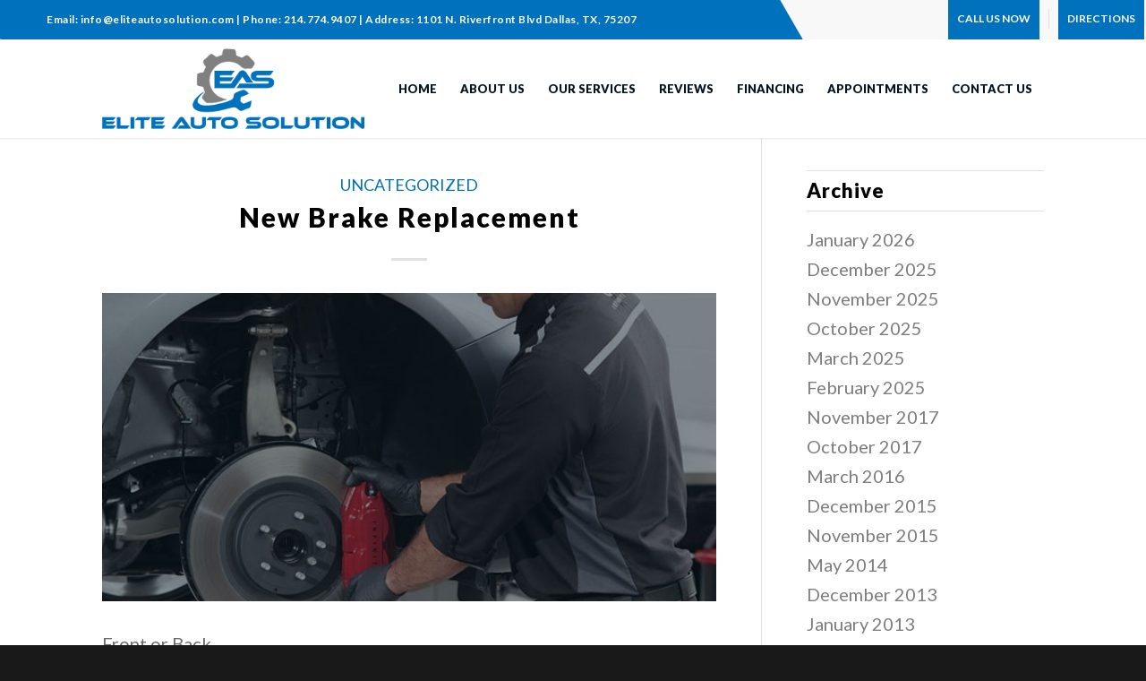

--- FILE ---
content_type: text/html; charset=utf-8
request_url: https://www.google.com/recaptcha/api2/anchor?ar=1&k=6LcoM7opAAAAAO2xfr3dJD9vijAnKZSn8p1Jq4rx&co=aHR0cHM6Ly9lbGl0ZWF1dG9zb2x1dGlvbi5jb206NDQz&hl=en&v=PoyoqOPhxBO7pBk68S4YbpHZ&size=invisible&anchor-ms=20000&execute-ms=30000&cb=8oo8gs818oi0
body_size: 48589
content:
<!DOCTYPE HTML><html dir="ltr" lang="en"><head><meta http-equiv="Content-Type" content="text/html; charset=UTF-8">
<meta http-equiv="X-UA-Compatible" content="IE=edge">
<title>reCAPTCHA</title>
<style type="text/css">
/* cyrillic-ext */
@font-face {
  font-family: 'Roboto';
  font-style: normal;
  font-weight: 400;
  font-stretch: 100%;
  src: url(//fonts.gstatic.com/s/roboto/v48/KFO7CnqEu92Fr1ME7kSn66aGLdTylUAMa3GUBHMdazTgWw.woff2) format('woff2');
  unicode-range: U+0460-052F, U+1C80-1C8A, U+20B4, U+2DE0-2DFF, U+A640-A69F, U+FE2E-FE2F;
}
/* cyrillic */
@font-face {
  font-family: 'Roboto';
  font-style: normal;
  font-weight: 400;
  font-stretch: 100%;
  src: url(//fonts.gstatic.com/s/roboto/v48/KFO7CnqEu92Fr1ME7kSn66aGLdTylUAMa3iUBHMdazTgWw.woff2) format('woff2');
  unicode-range: U+0301, U+0400-045F, U+0490-0491, U+04B0-04B1, U+2116;
}
/* greek-ext */
@font-face {
  font-family: 'Roboto';
  font-style: normal;
  font-weight: 400;
  font-stretch: 100%;
  src: url(//fonts.gstatic.com/s/roboto/v48/KFO7CnqEu92Fr1ME7kSn66aGLdTylUAMa3CUBHMdazTgWw.woff2) format('woff2');
  unicode-range: U+1F00-1FFF;
}
/* greek */
@font-face {
  font-family: 'Roboto';
  font-style: normal;
  font-weight: 400;
  font-stretch: 100%;
  src: url(//fonts.gstatic.com/s/roboto/v48/KFO7CnqEu92Fr1ME7kSn66aGLdTylUAMa3-UBHMdazTgWw.woff2) format('woff2');
  unicode-range: U+0370-0377, U+037A-037F, U+0384-038A, U+038C, U+038E-03A1, U+03A3-03FF;
}
/* math */
@font-face {
  font-family: 'Roboto';
  font-style: normal;
  font-weight: 400;
  font-stretch: 100%;
  src: url(//fonts.gstatic.com/s/roboto/v48/KFO7CnqEu92Fr1ME7kSn66aGLdTylUAMawCUBHMdazTgWw.woff2) format('woff2');
  unicode-range: U+0302-0303, U+0305, U+0307-0308, U+0310, U+0312, U+0315, U+031A, U+0326-0327, U+032C, U+032F-0330, U+0332-0333, U+0338, U+033A, U+0346, U+034D, U+0391-03A1, U+03A3-03A9, U+03B1-03C9, U+03D1, U+03D5-03D6, U+03F0-03F1, U+03F4-03F5, U+2016-2017, U+2034-2038, U+203C, U+2040, U+2043, U+2047, U+2050, U+2057, U+205F, U+2070-2071, U+2074-208E, U+2090-209C, U+20D0-20DC, U+20E1, U+20E5-20EF, U+2100-2112, U+2114-2115, U+2117-2121, U+2123-214F, U+2190, U+2192, U+2194-21AE, U+21B0-21E5, U+21F1-21F2, U+21F4-2211, U+2213-2214, U+2216-22FF, U+2308-230B, U+2310, U+2319, U+231C-2321, U+2336-237A, U+237C, U+2395, U+239B-23B7, U+23D0, U+23DC-23E1, U+2474-2475, U+25AF, U+25B3, U+25B7, U+25BD, U+25C1, U+25CA, U+25CC, U+25FB, U+266D-266F, U+27C0-27FF, U+2900-2AFF, U+2B0E-2B11, U+2B30-2B4C, U+2BFE, U+3030, U+FF5B, U+FF5D, U+1D400-1D7FF, U+1EE00-1EEFF;
}
/* symbols */
@font-face {
  font-family: 'Roboto';
  font-style: normal;
  font-weight: 400;
  font-stretch: 100%;
  src: url(//fonts.gstatic.com/s/roboto/v48/KFO7CnqEu92Fr1ME7kSn66aGLdTylUAMaxKUBHMdazTgWw.woff2) format('woff2');
  unicode-range: U+0001-000C, U+000E-001F, U+007F-009F, U+20DD-20E0, U+20E2-20E4, U+2150-218F, U+2190, U+2192, U+2194-2199, U+21AF, U+21E6-21F0, U+21F3, U+2218-2219, U+2299, U+22C4-22C6, U+2300-243F, U+2440-244A, U+2460-24FF, U+25A0-27BF, U+2800-28FF, U+2921-2922, U+2981, U+29BF, U+29EB, U+2B00-2BFF, U+4DC0-4DFF, U+FFF9-FFFB, U+10140-1018E, U+10190-1019C, U+101A0, U+101D0-101FD, U+102E0-102FB, U+10E60-10E7E, U+1D2C0-1D2D3, U+1D2E0-1D37F, U+1F000-1F0FF, U+1F100-1F1AD, U+1F1E6-1F1FF, U+1F30D-1F30F, U+1F315, U+1F31C, U+1F31E, U+1F320-1F32C, U+1F336, U+1F378, U+1F37D, U+1F382, U+1F393-1F39F, U+1F3A7-1F3A8, U+1F3AC-1F3AF, U+1F3C2, U+1F3C4-1F3C6, U+1F3CA-1F3CE, U+1F3D4-1F3E0, U+1F3ED, U+1F3F1-1F3F3, U+1F3F5-1F3F7, U+1F408, U+1F415, U+1F41F, U+1F426, U+1F43F, U+1F441-1F442, U+1F444, U+1F446-1F449, U+1F44C-1F44E, U+1F453, U+1F46A, U+1F47D, U+1F4A3, U+1F4B0, U+1F4B3, U+1F4B9, U+1F4BB, U+1F4BF, U+1F4C8-1F4CB, U+1F4D6, U+1F4DA, U+1F4DF, U+1F4E3-1F4E6, U+1F4EA-1F4ED, U+1F4F7, U+1F4F9-1F4FB, U+1F4FD-1F4FE, U+1F503, U+1F507-1F50B, U+1F50D, U+1F512-1F513, U+1F53E-1F54A, U+1F54F-1F5FA, U+1F610, U+1F650-1F67F, U+1F687, U+1F68D, U+1F691, U+1F694, U+1F698, U+1F6AD, U+1F6B2, U+1F6B9-1F6BA, U+1F6BC, U+1F6C6-1F6CF, U+1F6D3-1F6D7, U+1F6E0-1F6EA, U+1F6F0-1F6F3, U+1F6F7-1F6FC, U+1F700-1F7FF, U+1F800-1F80B, U+1F810-1F847, U+1F850-1F859, U+1F860-1F887, U+1F890-1F8AD, U+1F8B0-1F8BB, U+1F8C0-1F8C1, U+1F900-1F90B, U+1F93B, U+1F946, U+1F984, U+1F996, U+1F9E9, U+1FA00-1FA6F, U+1FA70-1FA7C, U+1FA80-1FA89, U+1FA8F-1FAC6, U+1FACE-1FADC, U+1FADF-1FAE9, U+1FAF0-1FAF8, U+1FB00-1FBFF;
}
/* vietnamese */
@font-face {
  font-family: 'Roboto';
  font-style: normal;
  font-weight: 400;
  font-stretch: 100%;
  src: url(//fonts.gstatic.com/s/roboto/v48/KFO7CnqEu92Fr1ME7kSn66aGLdTylUAMa3OUBHMdazTgWw.woff2) format('woff2');
  unicode-range: U+0102-0103, U+0110-0111, U+0128-0129, U+0168-0169, U+01A0-01A1, U+01AF-01B0, U+0300-0301, U+0303-0304, U+0308-0309, U+0323, U+0329, U+1EA0-1EF9, U+20AB;
}
/* latin-ext */
@font-face {
  font-family: 'Roboto';
  font-style: normal;
  font-weight: 400;
  font-stretch: 100%;
  src: url(//fonts.gstatic.com/s/roboto/v48/KFO7CnqEu92Fr1ME7kSn66aGLdTylUAMa3KUBHMdazTgWw.woff2) format('woff2');
  unicode-range: U+0100-02BA, U+02BD-02C5, U+02C7-02CC, U+02CE-02D7, U+02DD-02FF, U+0304, U+0308, U+0329, U+1D00-1DBF, U+1E00-1E9F, U+1EF2-1EFF, U+2020, U+20A0-20AB, U+20AD-20C0, U+2113, U+2C60-2C7F, U+A720-A7FF;
}
/* latin */
@font-face {
  font-family: 'Roboto';
  font-style: normal;
  font-weight: 400;
  font-stretch: 100%;
  src: url(//fonts.gstatic.com/s/roboto/v48/KFO7CnqEu92Fr1ME7kSn66aGLdTylUAMa3yUBHMdazQ.woff2) format('woff2');
  unicode-range: U+0000-00FF, U+0131, U+0152-0153, U+02BB-02BC, U+02C6, U+02DA, U+02DC, U+0304, U+0308, U+0329, U+2000-206F, U+20AC, U+2122, U+2191, U+2193, U+2212, U+2215, U+FEFF, U+FFFD;
}
/* cyrillic-ext */
@font-face {
  font-family: 'Roboto';
  font-style: normal;
  font-weight: 500;
  font-stretch: 100%;
  src: url(//fonts.gstatic.com/s/roboto/v48/KFO7CnqEu92Fr1ME7kSn66aGLdTylUAMa3GUBHMdazTgWw.woff2) format('woff2');
  unicode-range: U+0460-052F, U+1C80-1C8A, U+20B4, U+2DE0-2DFF, U+A640-A69F, U+FE2E-FE2F;
}
/* cyrillic */
@font-face {
  font-family: 'Roboto';
  font-style: normal;
  font-weight: 500;
  font-stretch: 100%;
  src: url(//fonts.gstatic.com/s/roboto/v48/KFO7CnqEu92Fr1ME7kSn66aGLdTylUAMa3iUBHMdazTgWw.woff2) format('woff2');
  unicode-range: U+0301, U+0400-045F, U+0490-0491, U+04B0-04B1, U+2116;
}
/* greek-ext */
@font-face {
  font-family: 'Roboto';
  font-style: normal;
  font-weight: 500;
  font-stretch: 100%;
  src: url(//fonts.gstatic.com/s/roboto/v48/KFO7CnqEu92Fr1ME7kSn66aGLdTylUAMa3CUBHMdazTgWw.woff2) format('woff2');
  unicode-range: U+1F00-1FFF;
}
/* greek */
@font-face {
  font-family: 'Roboto';
  font-style: normal;
  font-weight: 500;
  font-stretch: 100%;
  src: url(//fonts.gstatic.com/s/roboto/v48/KFO7CnqEu92Fr1ME7kSn66aGLdTylUAMa3-UBHMdazTgWw.woff2) format('woff2');
  unicode-range: U+0370-0377, U+037A-037F, U+0384-038A, U+038C, U+038E-03A1, U+03A3-03FF;
}
/* math */
@font-face {
  font-family: 'Roboto';
  font-style: normal;
  font-weight: 500;
  font-stretch: 100%;
  src: url(//fonts.gstatic.com/s/roboto/v48/KFO7CnqEu92Fr1ME7kSn66aGLdTylUAMawCUBHMdazTgWw.woff2) format('woff2');
  unicode-range: U+0302-0303, U+0305, U+0307-0308, U+0310, U+0312, U+0315, U+031A, U+0326-0327, U+032C, U+032F-0330, U+0332-0333, U+0338, U+033A, U+0346, U+034D, U+0391-03A1, U+03A3-03A9, U+03B1-03C9, U+03D1, U+03D5-03D6, U+03F0-03F1, U+03F4-03F5, U+2016-2017, U+2034-2038, U+203C, U+2040, U+2043, U+2047, U+2050, U+2057, U+205F, U+2070-2071, U+2074-208E, U+2090-209C, U+20D0-20DC, U+20E1, U+20E5-20EF, U+2100-2112, U+2114-2115, U+2117-2121, U+2123-214F, U+2190, U+2192, U+2194-21AE, U+21B0-21E5, U+21F1-21F2, U+21F4-2211, U+2213-2214, U+2216-22FF, U+2308-230B, U+2310, U+2319, U+231C-2321, U+2336-237A, U+237C, U+2395, U+239B-23B7, U+23D0, U+23DC-23E1, U+2474-2475, U+25AF, U+25B3, U+25B7, U+25BD, U+25C1, U+25CA, U+25CC, U+25FB, U+266D-266F, U+27C0-27FF, U+2900-2AFF, U+2B0E-2B11, U+2B30-2B4C, U+2BFE, U+3030, U+FF5B, U+FF5D, U+1D400-1D7FF, U+1EE00-1EEFF;
}
/* symbols */
@font-face {
  font-family: 'Roboto';
  font-style: normal;
  font-weight: 500;
  font-stretch: 100%;
  src: url(//fonts.gstatic.com/s/roboto/v48/KFO7CnqEu92Fr1ME7kSn66aGLdTylUAMaxKUBHMdazTgWw.woff2) format('woff2');
  unicode-range: U+0001-000C, U+000E-001F, U+007F-009F, U+20DD-20E0, U+20E2-20E4, U+2150-218F, U+2190, U+2192, U+2194-2199, U+21AF, U+21E6-21F0, U+21F3, U+2218-2219, U+2299, U+22C4-22C6, U+2300-243F, U+2440-244A, U+2460-24FF, U+25A0-27BF, U+2800-28FF, U+2921-2922, U+2981, U+29BF, U+29EB, U+2B00-2BFF, U+4DC0-4DFF, U+FFF9-FFFB, U+10140-1018E, U+10190-1019C, U+101A0, U+101D0-101FD, U+102E0-102FB, U+10E60-10E7E, U+1D2C0-1D2D3, U+1D2E0-1D37F, U+1F000-1F0FF, U+1F100-1F1AD, U+1F1E6-1F1FF, U+1F30D-1F30F, U+1F315, U+1F31C, U+1F31E, U+1F320-1F32C, U+1F336, U+1F378, U+1F37D, U+1F382, U+1F393-1F39F, U+1F3A7-1F3A8, U+1F3AC-1F3AF, U+1F3C2, U+1F3C4-1F3C6, U+1F3CA-1F3CE, U+1F3D4-1F3E0, U+1F3ED, U+1F3F1-1F3F3, U+1F3F5-1F3F7, U+1F408, U+1F415, U+1F41F, U+1F426, U+1F43F, U+1F441-1F442, U+1F444, U+1F446-1F449, U+1F44C-1F44E, U+1F453, U+1F46A, U+1F47D, U+1F4A3, U+1F4B0, U+1F4B3, U+1F4B9, U+1F4BB, U+1F4BF, U+1F4C8-1F4CB, U+1F4D6, U+1F4DA, U+1F4DF, U+1F4E3-1F4E6, U+1F4EA-1F4ED, U+1F4F7, U+1F4F9-1F4FB, U+1F4FD-1F4FE, U+1F503, U+1F507-1F50B, U+1F50D, U+1F512-1F513, U+1F53E-1F54A, U+1F54F-1F5FA, U+1F610, U+1F650-1F67F, U+1F687, U+1F68D, U+1F691, U+1F694, U+1F698, U+1F6AD, U+1F6B2, U+1F6B9-1F6BA, U+1F6BC, U+1F6C6-1F6CF, U+1F6D3-1F6D7, U+1F6E0-1F6EA, U+1F6F0-1F6F3, U+1F6F7-1F6FC, U+1F700-1F7FF, U+1F800-1F80B, U+1F810-1F847, U+1F850-1F859, U+1F860-1F887, U+1F890-1F8AD, U+1F8B0-1F8BB, U+1F8C0-1F8C1, U+1F900-1F90B, U+1F93B, U+1F946, U+1F984, U+1F996, U+1F9E9, U+1FA00-1FA6F, U+1FA70-1FA7C, U+1FA80-1FA89, U+1FA8F-1FAC6, U+1FACE-1FADC, U+1FADF-1FAE9, U+1FAF0-1FAF8, U+1FB00-1FBFF;
}
/* vietnamese */
@font-face {
  font-family: 'Roboto';
  font-style: normal;
  font-weight: 500;
  font-stretch: 100%;
  src: url(//fonts.gstatic.com/s/roboto/v48/KFO7CnqEu92Fr1ME7kSn66aGLdTylUAMa3OUBHMdazTgWw.woff2) format('woff2');
  unicode-range: U+0102-0103, U+0110-0111, U+0128-0129, U+0168-0169, U+01A0-01A1, U+01AF-01B0, U+0300-0301, U+0303-0304, U+0308-0309, U+0323, U+0329, U+1EA0-1EF9, U+20AB;
}
/* latin-ext */
@font-face {
  font-family: 'Roboto';
  font-style: normal;
  font-weight: 500;
  font-stretch: 100%;
  src: url(//fonts.gstatic.com/s/roboto/v48/KFO7CnqEu92Fr1ME7kSn66aGLdTylUAMa3KUBHMdazTgWw.woff2) format('woff2');
  unicode-range: U+0100-02BA, U+02BD-02C5, U+02C7-02CC, U+02CE-02D7, U+02DD-02FF, U+0304, U+0308, U+0329, U+1D00-1DBF, U+1E00-1E9F, U+1EF2-1EFF, U+2020, U+20A0-20AB, U+20AD-20C0, U+2113, U+2C60-2C7F, U+A720-A7FF;
}
/* latin */
@font-face {
  font-family: 'Roboto';
  font-style: normal;
  font-weight: 500;
  font-stretch: 100%;
  src: url(//fonts.gstatic.com/s/roboto/v48/KFO7CnqEu92Fr1ME7kSn66aGLdTylUAMa3yUBHMdazQ.woff2) format('woff2');
  unicode-range: U+0000-00FF, U+0131, U+0152-0153, U+02BB-02BC, U+02C6, U+02DA, U+02DC, U+0304, U+0308, U+0329, U+2000-206F, U+20AC, U+2122, U+2191, U+2193, U+2212, U+2215, U+FEFF, U+FFFD;
}
/* cyrillic-ext */
@font-face {
  font-family: 'Roboto';
  font-style: normal;
  font-weight: 900;
  font-stretch: 100%;
  src: url(//fonts.gstatic.com/s/roboto/v48/KFO7CnqEu92Fr1ME7kSn66aGLdTylUAMa3GUBHMdazTgWw.woff2) format('woff2');
  unicode-range: U+0460-052F, U+1C80-1C8A, U+20B4, U+2DE0-2DFF, U+A640-A69F, U+FE2E-FE2F;
}
/* cyrillic */
@font-face {
  font-family: 'Roboto';
  font-style: normal;
  font-weight: 900;
  font-stretch: 100%;
  src: url(//fonts.gstatic.com/s/roboto/v48/KFO7CnqEu92Fr1ME7kSn66aGLdTylUAMa3iUBHMdazTgWw.woff2) format('woff2');
  unicode-range: U+0301, U+0400-045F, U+0490-0491, U+04B0-04B1, U+2116;
}
/* greek-ext */
@font-face {
  font-family: 'Roboto';
  font-style: normal;
  font-weight: 900;
  font-stretch: 100%;
  src: url(//fonts.gstatic.com/s/roboto/v48/KFO7CnqEu92Fr1ME7kSn66aGLdTylUAMa3CUBHMdazTgWw.woff2) format('woff2');
  unicode-range: U+1F00-1FFF;
}
/* greek */
@font-face {
  font-family: 'Roboto';
  font-style: normal;
  font-weight: 900;
  font-stretch: 100%;
  src: url(//fonts.gstatic.com/s/roboto/v48/KFO7CnqEu92Fr1ME7kSn66aGLdTylUAMa3-UBHMdazTgWw.woff2) format('woff2');
  unicode-range: U+0370-0377, U+037A-037F, U+0384-038A, U+038C, U+038E-03A1, U+03A3-03FF;
}
/* math */
@font-face {
  font-family: 'Roboto';
  font-style: normal;
  font-weight: 900;
  font-stretch: 100%;
  src: url(//fonts.gstatic.com/s/roboto/v48/KFO7CnqEu92Fr1ME7kSn66aGLdTylUAMawCUBHMdazTgWw.woff2) format('woff2');
  unicode-range: U+0302-0303, U+0305, U+0307-0308, U+0310, U+0312, U+0315, U+031A, U+0326-0327, U+032C, U+032F-0330, U+0332-0333, U+0338, U+033A, U+0346, U+034D, U+0391-03A1, U+03A3-03A9, U+03B1-03C9, U+03D1, U+03D5-03D6, U+03F0-03F1, U+03F4-03F5, U+2016-2017, U+2034-2038, U+203C, U+2040, U+2043, U+2047, U+2050, U+2057, U+205F, U+2070-2071, U+2074-208E, U+2090-209C, U+20D0-20DC, U+20E1, U+20E5-20EF, U+2100-2112, U+2114-2115, U+2117-2121, U+2123-214F, U+2190, U+2192, U+2194-21AE, U+21B0-21E5, U+21F1-21F2, U+21F4-2211, U+2213-2214, U+2216-22FF, U+2308-230B, U+2310, U+2319, U+231C-2321, U+2336-237A, U+237C, U+2395, U+239B-23B7, U+23D0, U+23DC-23E1, U+2474-2475, U+25AF, U+25B3, U+25B7, U+25BD, U+25C1, U+25CA, U+25CC, U+25FB, U+266D-266F, U+27C0-27FF, U+2900-2AFF, U+2B0E-2B11, U+2B30-2B4C, U+2BFE, U+3030, U+FF5B, U+FF5D, U+1D400-1D7FF, U+1EE00-1EEFF;
}
/* symbols */
@font-face {
  font-family: 'Roboto';
  font-style: normal;
  font-weight: 900;
  font-stretch: 100%;
  src: url(//fonts.gstatic.com/s/roboto/v48/KFO7CnqEu92Fr1ME7kSn66aGLdTylUAMaxKUBHMdazTgWw.woff2) format('woff2');
  unicode-range: U+0001-000C, U+000E-001F, U+007F-009F, U+20DD-20E0, U+20E2-20E4, U+2150-218F, U+2190, U+2192, U+2194-2199, U+21AF, U+21E6-21F0, U+21F3, U+2218-2219, U+2299, U+22C4-22C6, U+2300-243F, U+2440-244A, U+2460-24FF, U+25A0-27BF, U+2800-28FF, U+2921-2922, U+2981, U+29BF, U+29EB, U+2B00-2BFF, U+4DC0-4DFF, U+FFF9-FFFB, U+10140-1018E, U+10190-1019C, U+101A0, U+101D0-101FD, U+102E0-102FB, U+10E60-10E7E, U+1D2C0-1D2D3, U+1D2E0-1D37F, U+1F000-1F0FF, U+1F100-1F1AD, U+1F1E6-1F1FF, U+1F30D-1F30F, U+1F315, U+1F31C, U+1F31E, U+1F320-1F32C, U+1F336, U+1F378, U+1F37D, U+1F382, U+1F393-1F39F, U+1F3A7-1F3A8, U+1F3AC-1F3AF, U+1F3C2, U+1F3C4-1F3C6, U+1F3CA-1F3CE, U+1F3D4-1F3E0, U+1F3ED, U+1F3F1-1F3F3, U+1F3F5-1F3F7, U+1F408, U+1F415, U+1F41F, U+1F426, U+1F43F, U+1F441-1F442, U+1F444, U+1F446-1F449, U+1F44C-1F44E, U+1F453, U+1F46A, U+1F47D, U+1F4A3, U+1F4B0, U+1F4B3, U+1F4B9, U+1F4BB, U+1F4BF, U+1F4C8-1F4CB, U+1F4D6, U+1F4DA, U+1F4DF, U+1F4E3-1F4E6, U+1F4EA-1F4ED, U+1F4F7, U+1F4F9-1F4FB, U+1F4FD-1F4FE, U+1F503, U+1F507-1F50B, U+1F50D, U+1F512-1F513, U+1F53E-1F54A, U+1F54F-1F5FA, U+1F610, U+1F650-1F67F, U+1F687, U+1F68D, U+1F691, U+1F694, U+1F698, U+1F6AD, U+1F6B2, U+1F6B9-1F6BA, U+1F6BC, U+1F6C6-1F6CF, U+1F6D3-1F6D7, U+1F6E0-1F6EA, U+1F6F0-1F6F3, U+1F6F7-1F6FC, U+1F700-1F7FF, U+1F800-1F80B, U+1F810-1F847, U+1F850-1F859, U+1F860-1F887, U+1F890-1F8AD, U+1F8B0-1F8BB, U+1F8C0-1F8C1, U+1F900-1F90B, U+1F93B, U+1F946, U+1F984, U+1F996, U+1F9E9, U+1FA00-1FA6F, U+1FA70-1FA7C, U+1FA80-1FA89, U+1FA8F-1FAC6, U+1FACE-1FADC, U+1FADF-1FAE9, U+1FAF0-1FAF8, U+1FB00-1FBFF;
}
/* vietnamese */
@font-face {
  font-family: 'Roboto';
  font-style: normal;
  font-weight: 900;
  font-stretch: 100%;
  src: url(//fonts.gstatic.com/s/roboto/v48/KFO7CnqEu92Fr1ME7kSn66aGLdTylUAMa3OUBHMdazTgWw.woff2) format('woff2');
  unicode-range: U+0102-0103, U+0110-0111, U+0128-0129, U+0168-0169, U+01A0-01A1, U+01AF-01B0, U+0300-0301, U+0303-0304, U+0308-0309, U+0323, U+0329, U+1EA0-1EF9, U+20AB;
}
/* latin-ext */
@font-face {
  font-family: 'Roboto';
  font-style: normal;
  font-weight: 900;
  font-stretch: 100%;
  src: url(//fonts.gstatic.com/s/roboto/v48/KFO7CnqEu92Fr1ME7kSn66aGLdTylUAMa3KUBHMdazTgWw.woff2) format('woff2');
  unicode-range: U+0100-02BA, U+02BD-02C5, U+02C7-02CC, U+02CE-02D7, U+02DD-02FF, U+0304, U+0308, U+0329, U+1D00-1DBF, U+1E00-1E9F, U+1EF2-1EFF, U+2020, U+20A0-20AB, U+20AD-20C0, U+2113, U+2C60-2C7F, U+A720-A7FF;
}
/* latin */
@font-face {
  font-family: 'Roboto';
  font-style: normal;
  font-weight: 900;
  font-stretch: 100%;
  src: url(//fonts.gstatic.com/s/roboto/v48/KFO7CnqEu92Fr1ME7kSn66aGLdTylUAMa3yUBHMdazQ.woff2) format('woff2');
  unicode-range: U+0000-00FF, U+0131, U+0152-0153, U+02BB-02BC, U+02C6, U+02DA, U+02DC, U+0304, U+0308, U+0329, U+2000-206F, U+20AC, U+2122, U+2191, U+2193, U+2212, U+2215, U+FEFF, U+FFFD;
}

</style>
<link rel="stylesheet" type="text/css" href="https://www.gstatic.com/recaptcha/releases/PoyoqOPhxBO7pBk68S4YbpHZ/styles__ltr.css">
<script nonce="Nu88N2WSqOEmolEeNHo0WQ" type="text/javascript">window['__recaptcha_api'] = 'https://www.google.com/recaptcha/api2/';</script>
<script type="text/javascript" src="https://www.gstatic.com/recaptcha/releases/PoyoqOPhxBO7pBk68S4YbpHZ/recaptcha__en.js" nonce="Nu88N2WSqOEmolEeNHo0WQ">
      
    </script></head>
<body><div id="rc-anchor-alert" class="rc-anchor-alert"></div>
<input type="hidden" id="recaptcha-token" value="[base64]">
<script type="text/javascript" nonce="Nu88N2WSqOEmolEeNHo0WQ">
      recaptcha.anchor.Main.init("[\x22ainput\x22,[\x22bgdata\x22,\x22\x22,\[base64]/[base64]/bmV3IFpbdF0obVswXSk6Sz09Mj9uZXcgWlt0XShtWzBdLG1bMV0pOks9PTM/bmV3IFpbdF0obVswXSxtWzFdLG1bMl0pOks9PTQ/[base64]/[base64]/[base64]/[base64]/[base64]/[base64]/[base64]/[base64]/[base64]/[base64]/[base64]/[base64]/[base64]/[base64]\\u003d\\u003d\x22,\[base64]\\u003d\x22,\x22JsKzQcKDwpfCnioDdzTCrWDDtmksw6wTw4nDqCtLYntRBsKww4pMw6xSwrIYw4fDrSDCrS7CrMKKwq/DlSg/ZsKowpHDjxkbfMO7w47Do8KHw6vDolTCu1NUZsO1FcKnBcKxw4fDn8KmNRl4wofCpsO/[base64]/[base64]/SB7DlV3Ci0p0w7QnXcKZX8Onw5PCicKiC3HDpMOJwrDDvMKiw5dDw69FYsKtwr7ChMKTw4rDslTCt8K8JRx7QHPDgsOtwp4yGTQrwqfDpEt8V8Kww6MoQMK0TEbChS/Ch0XDplEYMCDDv8OmwoV2I8OyNQrCv8KyLHNOwp7DicK8wrHDjELDlWpcw74Ca8KzH8O2Uzc1wrvCsw3Dt8OxNmzDkldTwqXDg8KawpAGBMOIaVbCmMKeWWDCv1N0V8OCHMKDwoLDpsKnfsKOE8OhE3R/wqzCisKawqbDp8KeLxzDsMOmw5x9J8KLw7bDlMK8w4RYLhvCksKaMg4hWTjDtsOfw57CtsKIXkYXZsOVFcO1w4VYwqg3RVLDksOFwroOwrrCu0zDjEjDm8K0ZsOrSQw5LcOwwqNfwp7DtgrDm8OTbsOTYR/Dp8KjfsOjwo13RGEzEmhDasOvIlnCnsOHV8OHw5bDrsK1GcO/[base64]/CnsO/LTjCqsOSw4fDr33DisKfAFk5wr1Sw7cbKMOkwrRfc0zCtS5Iw4E3bcOCV1/CkRPDsz/CpFlEDcKzOcKSWcODOsO2QMOzw6kpBFt4IQzCvcOGPDjDv8Kow6/DiCXCtcOSw5dWfC/Dh0LCmVdVwqEqSsK6R8OXwoZ/VVIjZ8OkwoJTEcKaXhvDpAnDgQQrXytkOsKMwpFIT8KFwqVlwp5Dw4DChU1cwoFJBzXDtcONKsO4Di7DuwtHJG7DsmDClsOTDMOyFztXaWXDhcK4wr3Cqw/DhAgPwpvDoDjDlsOMwrXDrMOQB8KBw7bDuMK5EQRrGcOuw4TCpnsvw6zDnEzCsMKPcQPCsFV0fWUqw6vCpFTCgsKbwpbDj2xfwok/w4ldwrY5b2PDvVTDmsK8w4LCqMK0ZsK0H1ZAXG/DjMKyHwrCvXgNwpzDsH9Pw5ZpBlplAxpcwqfCr8K7IQ57wqHCh38Aw7YpwpzDisO/QDPDjcKewoDClUjDsRdAwo3CuMOZBMOHwrnCgsOQw4x+wp1QJMODMsOdDsOLw53DgsKew4HDlBXCvG/DtsKofsKywqzDtcKOSMONw789ZgDDhA3DgHUKwofCtA4hwpzCtcONd8OwacOHawXDszLDjcOQGMO5w5J5wo/CpMOIwrvCtAtrAcKIEQHCo2zCrgPCn2rDtyw+wrFBQcK4w6/DicKowqJlS0/Cn3FwOxzDpcK7ecOYWjZEw70mdsOIU8Olwr7CvsO5LA3DpsKcwqXDmgJawpXCoMOoA8OEfcOiEBLCu8ObVcOxSQw7w50Ywp3ChcObCMOkAMOvwqrCjQfCqXMqw7bDuBjDnR5Iwr/CjjUkw7t8X2Uww5gPw4lGKHnDty/CqcKLw6LCsk3CpMKEHsOPOGBEPsKpA8OywpbDpVjChcO6BcKEGBTCpsKWwofDhcKcCj7CrMOqVMKCwpV6woTDj8OhwqDCp8OrbDrCrkjCu8KQw54jwpbCvsO+NhobLlhswo/Cj2dsCTTCqHVnwrHDr8KWw4g1IMO7w7pwwo9zwpQ9SwbCs8KFwptcTMKmwpwBU8KawpFBwprCpjNOA8Kowp/CisONw6JQwpnDsTjDu104JTsVeUHDicKLw4BnXGskw5jDu8Kww5fCjTvCrMOtWEAfwrjDsHAHIsKewovDvMOLc8OwL8OTwqbDknVnMVzDpz3CvMOywpbDmX/CksOnHRfCucKow6sJb1zCkm/DhCPDtATCsAcSw4PDq2pjVjE6YsKRQEc6VSHDjcKXQUkbYMOCFsOkwoU/w6hSTsKeZGtrwp/Cs8K2KB/DtMKOH8Ouw6xXwo4OVQtiwqLCmz7Dlx1vw5Zdw5E+JsOSwrREbiLChcKZfQ8Lw6vDs8Kjw7HDvsOywozDlhHDhjTCnEnDpWbDrsKlXXLCjk88IMKfw6hww5DCvVrDlMO6Gk7DpHnDi8OZdsOTY8Kpwq3Cm2Ygw418wr8/FMKCwrh+wpzDnzbDosKbEUDCtiZsTcOLCD7DoA8+Pm1eRcKVwp/CjcOjw7lAAwTCh8KsQmZTw4odEH/DinHCj8KJccK7WMO3GMK8w6jDi1PDnHnChMKmw5hpw5dkOsKTwrvDtyHCmVHDqnXDo0XDtDDDg13DuB1yRX/DgnseewsAKcKRRGjDvsObwonCv8KXwqRlw7IKw5zDlUrCrm19R8KZGDJvfyPCi8KgABnDqcKPwpPDkzBYA2LCvMKwwoVgWsKpwr0/[base64]/[base64]/CssOZGsOtesOBwqRHH8OtwpIrw4LCssOmwpVSw7YqwqjDhwMCSTbClMO5eMK3wrPDj8KQMsKLScOLKV3DvMKQw63CkjVAwpXDj8KZA8ODw4saB8Oxw6nClgl2Hg4/woA+U2DDvUlMw6fClcOmwrASwofDmsOowrvCtMKAPGvCl0/CtirDnMKKw7VBa8K5YcKlwqpFLhLCnEzCv3wsw6N2GTvCqMKdw4bDuwkuKy1ewrYUw71zw4NeZz3DlmzCpmllw7gnw74pw6Eiw4/DlFbDjMKOwpzDvsKqVR4Xw7nDpyTDtcKkwpbCtwjCgUojV2YQw43CqEzDgVtHP8OrXMOyw6syL8OLw47CksKsP8OFHWVzLx1da8KsV8K7wpdiHXvCu8OUwqMMB39Zw6o1DCvDlVTCinkzw67ChcKHLDHDligzRcKyJcONw6XCiQAfwoUUw6bDliI7FcOYw5/[base64]/DucOawpDCucKmPMO1wpbClQvCjsKiwpErZMKEC1dIwqLCpMK3w7vDngTDjElNw6TDnWsDwqVcw57CnsK5az7Cn8OCw7xlwpnCnUk+UxLDi1vDtsKxw4bCusK1DMKHw7VgBcKdw6vCj8O0Xw7Dhk/CqFVUwpPCgDrCusKnDzhAPh/CjcOhG8K6QijDgR7CrsOew4Yow7vCoxDCpjZyw6rCv2DCvjDDhsOSXsKIwq3DpVcNBE7DumkDIcORYsOsdwExUzjDnRAtUGfDkDIww6Etwr7DtsOnesOqwqjCqcOFw5DCnkdwIcKCHG3CgSwWw7TCp8OhXFMLO8KHwpUbw4wgEwnDrsKTVsK/Z3HCuU7DkMK5w4BHG1wLdX9Iw7dQwrh2wrXDn8Kvw5jClz/CvRoOQsKmw4N8dTDCl8OAwrNkOQVFwpoOUsKvUjbCrwgYw4zDrAHCnUk4PkFTADDDhAsvwonCqcOSMUwgOcKfwoFzRcK/w7HDrk4+JGgdVMOuc8KCwojDu8OlwqEgw5jDiADDh8KvwrUowo5ow7xfHnfDnw9xw5zCvGrCmMKQUcK6w5giwo3ClsOAbcOyOsO9wpl+dBbCpRxQecKvesODNsKfwpo2N3PCpcOqYsKjw7nDhsKGwo8XA1Jtw4PCh8OcKsOJwrNyfxzDvF/CocODAsKtAD47wrrDl8KWw54WfcOzwqRkDMOtw7FtJ8KDw61YW8KxbzY+wplYw5zCu8KcwrHDh8KWW8Ohw57CplZbw7zCqlDCksK8QMKZGcOtwpEnCMKeQMKow4w1asOAw5/DqsKCa2E7w6tEUcKVwoocw64nwoLDkTLDgi3Cq8KXw6LCnMONwp/DmSnCnMOPwqrCk8KtRMKnfFIfeUdhM3DDsnYfw7vCr0TCrsOkei8pK8KVFCHCpinCqVrCt8OdMsOZLAHDtMKzTQTCrMOlNcOPU0/Cg2LDhCPCtDB5QsK6wqdUw63ClsKPw6nCqXnCh05gMgJzOH0GfMKsGz1aw4HDqcK3IC8dWcObDTpiwpXDisKfwrBRw6XCvU/DvgrChcKSA2LDj1IeE3d2Clguw5cQw7nChkfCjMOJwp/[base64]/N8OTfsOVw4nDuRxCNWYzw7nDmsKeNV/CrcOXw5zDtQbCnkPDjxXCvgo1wp3DqsKxw5nDtAxOC2kOwpF1aMKWwp0CwqjCpSvDjgjCvVdGUQTCv8Kvw4/CocOocinDvUbCuibDlDbCoMOvcMKIMMKuwpAIBsOfw6x+Q8Kgwq4casO2w79tf3ZeU2TCqcKjGBzCjTzDpmbDg1zDrUtoCcKZZRIYw6LDpsK2w69WwrZUIMO3XirDmTvCl8Kqw643SUbDjsOuwoMmcMO9woLDpsO8TMOOwoXCgyprwpfDl20hJsO4wrnCu8OPGcK/MMOXw4UMdMOew4YGVcK/wqbDjx3DgsKIbwnDp8KVUcO+McORw5/[base64]/DsMOZBiTDmcKDw5XCgsKEw7PCqzoVR2UzwpJYwr7DuMO/[base64]/DgsKhWzJYO8KlODHDvlnDi8KwEMODMUTCr8O/[base64]/CriU7wrovwqJ+dcKELcKnOw/DqG9idsO/w43DqsKcw7HDnMKAw5zChQ3ChnrCnsKUwp7Cs8Knw6vCvwbDlcOGFcKsTlzDtcO0wrHDkMODw7TDhcOywrcVKcK8wpZmdSQDwoYOwooLKsKOwqvDvxzDmcK/w6jDjMOkMW8VwoYnwqfDr8K1wqsCSsKmEX3CssOxw6PCosKawr/CtCLDkyPCg8Oew47DrMOnwq4swpBrZcO/wpoJwox0Y8O3wpQSeMK6w4BbTcKCw7A9w75iw77DjxzCqxHDoDbCkcO4asK4w49Zw6/DqMOYGsKfNz44VsKHADoqe8OOH8ONQMOuK8KBw4DCsnLChcKtwp7Cn3bCuHtddB7CjysIw79cw5s8wqTCoSTCtjbCpcKVOcOSwoZ2wqzDi8K9woXDgWd9bsK3J8O/[base64]/DiF/Di8OnwpUVa3fDvsKUaC04w6vDvMKUwpsBw7fDv24Ywowww7RPdWbClyNZw47Ch8KsEcKjwpMfKhEzYTHDm8K1KHvClMOHAG5VwoTCh112wpDDocOpV8Obw5TCisO0SjgFKcOxwo8MXsONTVImJcKcw6PCjcOew47CosKmM8K/wr8rEcKnwqzCtQ7DjMOwazTDpwAEw7h2wr3DosK6wodVQ2TDs8OoCBBoHXx5wpfDpUN1w7nCkMKLVMKFPy1zw6g2CMK4w5HCusOswrHDo8OFHUM/[base64]/asOIQMOYwq/DnsOxYcKdwrE6RQ4rOsKZwpvCqcKxwr1pw5F8w4vDrsKKGMO9wpYZFsKEw6Yuwq7DucOcw4wfG8KwdMOVQcOKw6Rcw4xEw5l4w7rCqS5Iw6/CqcKZwqxDJcKdcznCh8OIDBHCrn/CjsOlwqDDsnY2w7DCjMKGfMKvQMKHwrxzeiZKw4rDksOuwr0yZU/[base64]/DrMKsQcOTDcKkVD1Gw4TDjDNQw6/ChGjCs8K1w5E3YMK8wod9acKDc8Kzw4MKw53Ck8K0Bx/[base64]/CmU7Dl8O6QsKML8KxEcKtw6fDm8Kww43CoCzCuSs+A31FeHPDtsOsb8O8KsKNCsKYwqM6OH5yfmnDgSPCuFZewqDDnmEkVMOWwqPDr8KOwqVzw71Hwr7DrcKJwpjCnsOUCcK/w7rDvMO2wowiRjfCmsKow5zCrcOyAmDDq8O3wovDkMKoDRPDoDoIw7hNIMKMwpbDmi5rw6M+HMOAUWA6blxKwqjDlGUDEMO1QsK9O04UDldlNcKbw4zCuMK8LMKTIyM2CX/CuH8OUC/DsMOAw5TDvBvDrXPDrcKJwrLDsGLCmBrCjsKSSMK8FMObw5vCmsOGHcONb8O0w5vDgHDCmXrDgmoywpTDjsOlERMGwrXCkQEuw7k8w5oxwoI2Fm9vwp8nw40tcRJGM2fDsmjDmcOuUT53wocBQhXClmM/RsKHP8Omw7jCjD3Cv8Kuwo7CpMO8YMOIHjjCugdsw6jDnm3DicOaw401wpTDu8KgNCbCrCRrwrPCshB2cE7Dn8K/[base64]/DvlzDgMKCBhR1wqvDtH5jYcORw4BZw5bCjsKpw4Q/w5JBwozDskFFa2jCn8O0DlV6w4XCucOtORZxw63Cq1bCgV0IbQDDrGtnNEnChnfClWRYWDbDjcK/[base64]/[base64]/DmsKnfSrDmAfDkjzDpXHCtcKmAsO+FlbDncOXBcKew5BREiHDpn3DphvCm102wobCiR1FwpjCksKGwpN6wqVWIETDtcKxwrE+TDZGLMO7wp/[base64]/HQPDpGjCq8Oqw4fDiS1tBcOHw5HCqCgJSCjDmG8Lw6kyFcO3w6B3X33DocKaXDQaw415ZcOxworDjMOTJ8KXUcKiw5fDvcK7G01zw6ssZMKQN8O8w7HDmS7Cv8Ofw5nCuA8NccOMAz/CrgYSw4tpeS4NwrXCugl6w7DCscO6w5QadsKHwozDp8KQI8ONwqvDt8OYwofCgynDqFFJR2/DlcKkDBhxwr7DpcKMwqpJw73DjMOzwqTClRZrU3xPwqsRwrDCuDAfw6IFw48Nw5bDj8ONXcKdUsK9wpPCq8OHwo/CrXpSw7nCjsOPaQU+KsKjBD/[base64]/[base64]/wrvDvcKCPzVqw4Iww5xbwprDsVvCqcOJTXrDicOKw7hkwoQ9wp0jw63CuFFYesKzYcKGwoZFw7gkQcO1cigSD1DCuAnCu8O9wpfDpFVbw73Cql/DkcKYBGnCjcO/[base64]/[base64]/[base64]/wpgVUMK6bMOWWQHCjMKuw4tKFz96TsOTJhgDYcKPwppvWcO2O8O9X8KgeCnDhGB+H8OJw7FhwqHDhMKzwpPDt8KmYxh3wodpPsK2wrvDm8OVAcK0BsKUw55Aw5pHwq3CpFjCrcKYHGMEXGrDvWnCuGk4ZVxHVl/[base64]/w77DklDDlsKkMB9AAMKtwrR9w7kLw4fDhjQ7w5VFcsK6Sw3DqsKbccODG2jCpWjCuBMGNx81LsO6NcOKw6YWw69dOcOZw4XDu08dZU7Dl8Khw5JTDMO9RHbDrMO8wojCtcOSwrJGwoZYRHgZUXLCujnClk7DpHbCjsKlQsO8TMOWDX/Dr8OKUTrDqkdvA2PDu8OJK8OYwrsoLHE6TsOpQ8KnwqtwesKBw6fCnmJ3GR/CnjR5wogcwoXCo1fDsi1kw6ZBwpnCjhrCncKeUsKIwoLClDNDwo/[base64]/CggDCncOSNVYPw4FsJsOvIsKvUcOzwpdswr7DvUZcMB3CoQpaVj1lw71NMjDCnMOzN1LCn3JXwqUaAQ0Fw6vDlcOUw6DCv8Ogw4o5w7vDjTYHwr/CjMO+wrLCusKCGiUIR8OMHC3DgsKIc8OBbTHCvh4uw7rCoMOQw4LDqcORw5ITTMOLIiPDv8OWw6Etw63DkhPDs8OkdcONJ8OITsKCQ1xTw5JXWsOxI3PCicOHfTLCu0/DhT46XsOfw6pRwoJSwoBmw5hjwopMw4ddLkopwoNUw7VcYkjDqsKmPcKKfcKgFcOWfsKAXDvDvio7wo9WWVHDgsOTNFgUXcK/WTHCsMOxa8OUwr7DmcKrQD7ClcKhAhPChMKgw7HCicOrwqYtScKnwqgzJyTChirCpEDCpcOQYsOoIMOdIRRZwrnDnVd9wpXCiDVTW8Ojw4MxCicHwo3Dj8O5IcOrdBlRSyjDjMKQw548w7PDrEjDkF7CnCPCpFFwwqDDo8O5w5V3L8Kow4PCqsKDw7scbcKtwobDvsK/[base64]/[base64]/[base64]/YsKZw45HwoY+wqktw6vDvMKqI8KCw4bDsMOnWzkvFgbCoFVvIcORwpglTDZGe0PCt2nCr8KAwqFxN8KawqkUTsOJwoXDvcK7CsOywrBxwoRswoXCtk7CliDDlsO0PMKMe8KAwqDDgk9fQnY7wq7CosOQW8OdwrcnFsO/fxDCqcK/w57CgxDCkMKAw7bCi8OOOcOXchlxb8KAGyQswq1vwoDDpDwMwqZww4ElWQ3DtcKmw55aMcKAw4/[base64]/Cr8KEasOcwp1pw47DmsKkLCFwEcOVw73DscKHaBU+S8OVwqNSwpbDiF7CnMOMwqxbaMKpYcOfE8K/wrTCkcOaRS12w64wwqovwr7CiljCvsKUF8O/w4vCiScbwoNIwq9Pwo1+wpLDpGDDoVTDu1t0w73Dp8OpwpnDjHbCgMOmw7zDu3PDggHDuQXDp8OZQWrDkwHDgsOMwrnClcO+EsK1XcK9JMOFBcO/[base64]/MhlbWcK4DXoHw7bCi8K2W8KFwr1Vw5Q3w4XDgMOGwoo3wp7DgmHCmMOsB8KZwp9hEFMXGRXCmyk4LzvDtiPCsUUswotKw4HChX4+S8KMQcOjacOlw5zDhHYnDRrCpsODwqMYw4A7wr/Ci8KUwr5gdU51J8KnasOVwqRIwpAdwo1RRsOxwodCwqgLwp4Nw4nCvsOGOcO4AxRsw73DtMK/GcOqfE3CucOFwrrDtMKUwoV1XMOdwpvDvSbDkMKQwozDkcOMbMKNwoDCkMO2NMKTwpnDgcOhSsOkwr9AKcKKwq3DksOyf8OyVsOtLAPCsnAXw6tqw7HCi8KGAsKXw5fDvX57wpbChMKrwqp9bhnCrsO0VcOrwq7DonjDrAEVwoVxwpEuw7E8PR/CmWURw4HChMKnVcK2SEbCnMKowrsXw7LCvypBw697PA/DpHDCnyc+wqQewrFlw6dZbk/[base64]/DuMK9UcKVw4XCtcKXwpgmS0LDrcKawojCicKrAiBqw4XDg8KbL3HCjMOmwpzDo8OJw6HChsORw5wew6/[base64]/DjsOmwqIbbT/Dlgk9CMOgX8OSw7ABwqvDv8KAF8KGw6zDqVPDlyzCj2nCkEnDqMKpKnfDhBVuGyDCmcOuwqjCo8K6wrjDgcOTwq/[base64]/[base64]/CksOww5zCuTzDjcOXZ8OQfjbCssOJQsK2NEBWbMKhcMOLw5LDpcKsdcKawo3DjMKmUcOYwrlww4/DncK4wrR+U0rCnsO8w5dwF8OZcVzCq8O+ESTCjlAzf8OzRVTDtx5LDMOUR8K7MMK9QzAZXxpFw7/[base64]/CgMKtaxDDusKrPHNlAcKlw5XCuizDp0wHfcKtXFzDhcKsX2INWMO8wpvDtMKHNRJ/woTDo0TDusKLwpXDksOxw7QGw7PCiyUkw7FKw5htw4IeUSbCssK7wpE+wqJyGkALw4BAOcOQw5LDtiBFIcKXV8KIFsOmw4HDlMOrJcOkN8Khw6rCrz/DrnHDpjHCrsKYwpDCsMK3EkPDvmVMWMOrwozCoEF1cF56TyNkfsOnwpdXEkMeOnI/woISwoslwo1bKcO1w70zBsOowo8FwpPCncOyQ2xSNQDCi3piw4PDqsOVAEIIw7lwAMKdwpfCkH3DiGYsw5lLT8OxR8KAMwnDlSTDkcOWwrfDi8KeTB0Lcktzw7A3w6Ajw5DDhMOVEU/CvsKdw5B2NA10w79Yw5/CpcO+w6UqFsOrwp/DkQLDtQZ+C8OUwqZiB8KjTE7DocKEwqgvwqjCkcKAWRHDncOIwoNaw7ksw5rCsHA2QcK/FzAtZF/Cm8O3BEM4wpPDssKHZcOXw5nCl2kzKcOrOcKOwqjCuVg3d0fCoj9Jb8KGEMK3w6NUPD/CisOnHh5URCBVaToBPMK7J3/[base64]/CrT7Cr0HDq308YTcIUBEowq/DvsOcw651VMKYPcK4w57DpC/Ct8Kzwol2PcKFfXlFw6sbwpwuM8O6Dj0ew44LCMKdbMOiTinCtH0uRsOkBV7Dmg8eKcOWYsOEwqpsKcKlcsKmYMOYw6A0XBFNTzrCqmrCszTCv3V4Nl7Du8KCwpTDusOgEj7ClhnDgsOww5zDq3PDncO7wpVVKwXCvnVtMRjCg8KUcWhQw5bCrcKsfGhgacKNZW/DucKiUnzDqMKNwqJiCkVjF8OSEcK4PjA4G3bDnk7CnAc2w6fDg8KQwqFkdxzCmXRiDsKbw6rCuTPCh1bCisKHNMKOwpYGEsKLM21zw4BQDsOJCz5mwr/DmUwzYkRBw6jDhmY+wp0Tw481VntddsKPw7U6w4NGF8KHwoYFKsK9A8K4ciLDjMOcehEXw4/Cu8OPRl0oEzrDmMOXw5RYVjorw7NNwqDDgMKgLcObw5g7w5TDuW/DicKswq/DhsO/QsOif8ORw4HDrMKPY8KXTMKiwoTDrD/DlmfCgmp/[base64]/ClUgww6fDiMOOwpprb8K1PcOPw6IpwoHCl0/CvcK0w5PCpsO8wogmw73Dg8OiVxNQw7fDnMKEw44LDMOZTWNAw6Y7UDfDq8OAw5AARcOkKnp0w4PDuy4/RGYnDcObwr3Csl1qw44HRcKfGMKkwp3Do0vCoATCusOHCcOzUgrDpMKyw7fCvBQuwpxSwrYUd8KEw4BgZDzCkXMPTBZNSMKHwpvCqwJGVVY3wonCssKDccORw53DgWPDuRvCj8OSwrxdXhNXwrA/EMKfbMOFw5zCtAUEZ8K9w4BQZ8OQw7LDuR3DsC7CtVYnW8OIw6EMw4xHwox3V0nClMK2C1w3BsOCSWQyw70oGGrCn8K1wpQebcOtwo06woXCm8Klw4gvwqHClDDCkcOFwrYsw5XCi8KNwpJawpoAX8KeJ8OHFz5NwrLDv8O/w7zDslHDhS4WwpzDiVQ5NMOBXnE0w45dwrpXCRTDukJyw5dxwqfCosKSwp7CvldmIsKyw6rCh8KFFMOuAMOKw6sKwpjCrcOvf8OFT8OERsK+bhDCmxd2w7jDnMOow5bDmDrCn8Ocw6ZySFDDrWx9w4NUZH/CpQzDvsOedFN8ScKrH8KFwp3DhnN4w6/CphDCoSfDuMOKw54qT33DqMKvRjhbwpIVwpphw73DhsKNcRRAwqXDvcKBw6AEEnrDgMOswo3CuUp8w5vDrcKrOwIxaMOrEMOpw7HDkSzDg8Odwp/CqMO/IcO8XsKZL8OKw4HDtFDDiWJGwrvCk14ODQVqwpgIdXABwojCulfDusO9AcO5TcO+S8KdwoPCs8KobsOhwoXCtcKPfsOvw4jCg8K1OzXCkg7DoyPClB90d1YRwoTDlnDCmMOZw6HCosK0wpdgM8K9w69eEyp1w6pqwp5ywpHDhUYywq/CjxslQ8OjwpzCjsKFbXTCpMOeN8OYKMO/OAsMb2PCiMK6UMOfwp8Gw4TDiTAOwq9uw5vCv8OEFj5ELmwCwqXCqFjCiW/CtAjDicOgMsOmw6fDiBXCjcKVGQPCiilaw6tkXsKywo7CgsOeJ8KHw7vChcOjAX7CiHTCkB3Co2rDrh1wwoQDX8KhXcKqw4wAeMK2wqnClMKBw7cOFHfDuMOYAFJsAcOsSMK6fSTCgVrCqMOWw78HOUvChQt/wo47G8O1RXd2wrrDscKXKMKuw6bCoQVZEsK7UW8HW8KbXBbDrMKyRU3DpMKpwoVDVMKbw47Cv8OVL2EvTSjDhEsbVcKGSjTCi8KKwp/CqsOVScKIw4t0M8KmQMKwCk8uXWPDuTZmwr4JwoDDpMKGPMODScKORFJlUCDClxhHwoDCoWHDlCdjUR4Qw4xrBcKNw7FiADbDlMOhOMKOFsOTb8K+G38bagvDiBHDgsOdR8K5YcOaw4TCvFTCscKIWTY0K0zCp8KBWg8RZ2Y2AcK+w7/ClynCgjPDpjoSwoE8wqLDkw3Cl2luf8Oxw5XDkUXDvMKDODLCnH00wrbDmMO4wqpnwqMvesOgwpDDoMOIJGBLdhjCuBg6w4w0wptdI8Kzw4zDjMOVw7NZw74vXBY2SELCrcKQLQbDh8O8X8KSWBbCgsKRw5DDu8O/[base64]/[base64]/CvsKWwoFmw4MzwrVHwp06w4DDgRgaU8ONQsOswrvCnC5/[base64]/CosO+K1nDn8Kvw5Q4w6PCmcO0Z2HCu1FvwrvDtQt4MhMJMMK9acKrSGxaw4HDiXRUwqvCggVwHcK5USDDn8Oiwq0GwolSwpQlw7bCpcKGwrvDlWvCkEg+w5ldZMO+Z1rDlcOyN8OSLQnDvzoSw7/Cvz7CgMOxw4rCu0FnMlnCo8K2w6o3cMKVwqtFwoDDvh7DthElw6gww5cAwobDjwZ9w4AOGMKSXyRZWA/DmcOrQinDvMO4wphDwrNuwqPCkcORw5ANX8Otw6cMKD/DvMKYw4gzw54lccOMwoJGDMKgwp/Col7DjG3CoMOswoNBcUokw6AnfsK7bF8cwpELIMKQwobCvVJ+M8KfXcK3eMK9DMOCDC/DqHbDoMKBWMKHLW9mw6J9CGfDgcKZwqw+fsKzHsKDw67Dny3CpT3DtCUGJsKQJsKowqHCt3vChQpNbyrDrCY7w6xJw4s8w7DCgDTCh8OaMwXCi8OJw7QYRMKWwrfDtHLCkMKbwrUQw7oHcsKIHMO2O8KVdMKvTsOXSmrDq2DCj8OVw5LDozzChWMgw4xSCQHDpcK/wq/CosOlQhTCmhTDp8Kmw7rDm3JoX8K6wqVXw4TDhyHDqcKFwq8fwrAuVj3Dogg5TjPDmMOPbMO7AcORwrDDqDF0VMOpwogiw7nCvHM/QcO1wqljworDnMK8wqgGwoYWNhNOw593FzTCq8K9wqs9w63DqDwNwrJZZ3lNQnDCgFh/wpzDkcKSdMKsP8OmTi7Co8K9wrnDosK8wqlbwpZ4YjnDvmDCkBtvw5TCjDkpJHDDr3dtX1kew6LDkcKXw4Uuw4/Cl8OCIcOBFMKYCsKLJ2x3worDgxXCoB/[base64]/CowgVw4s1w7xBIcO1w4zDllZPwoQCH011w5stD8OpHRHDoB0Pw7Aaw6TCg1RhaAxawowkN8OvGSt/fsOKQsKZNjBAw6vDp8OuwoxyLTLDlz7Cuk7CsWNNCzHCjyHClcKwDsOrwoMfUBc/[base64]/[base64]/DuMKRRcKcw44qA8KREMK5woYBwogUbMKuw4cJwqXCuVsiAHIawrrCqGHDucKrIHnCpcKvwqcKwpfCrCHDtRY4wogrIMKbwpwDwqsnCE3Cn8Ktw5ULwoHDtWPCpmVoFXHDqcK7GSYww5oBwrdEMmfDmE/CucKkw7B4wqrDslpmwrYwwqxLZXLDmsOaw4MOwrlLwppNw7Rrw5ZswptDcCcZw5/CuB/DmcKmwoPDvGN9AMOsw77DnMKwLXoeHS7CosKFfzXDlcO7bMO6w6jCkUJhWsOlw6UUHMOhwoRHccKtGsKrVmNow7fDhMO2wrTDlFQvwqJTwrTCtjjDr8KMfQJnw5xww7luKy/[base64]/B8OowqNXwrx4AjnCk1hCKzrDhDfDuFIEwrEGUh5HYWYPJVHDrcKgTMOqWcKUw6bDp3zCh3nDsMOswr/Dq0pVw6bDkMOtw6s6BMKLNcOnwovCvG/CjArDimwOfMKUM2XDjQ0sH8K+w4FEw7xhWMKyJBw9w4vDiAFmPF8BwoTDoMKhCQnCl8O5wqLDncOmw6c9GQU+wo7CqMOhw4ZSLMOQw5PDrcOEOsKVw4TCscKkwqXCg0o1EsKNwpZFwqRXPMKrw5vCgsKJPzTDh8OHTn3CpcKjG2zCqMK/wqjCjnnDugfCt8OOwr1Ew73Ct8KoM2vDvzLCrGLDrsOcwo/DtkrDgUMGwr06D8OYdcOKw6jDpxHCuRrDhRLDkw1tKAcOwqk0wq7CtyMIbcOHLsObw4tiORsCwq9fWCbDnSPDlcO9w7/Dk8K5w7QRwqlaw6JLVsOpwocswqLDnMKFw4MPw6nCo8KxYMOVScOyHsOOPBolwpI9wqElIsOcwoUCaiTDm8OqAMK/Oi3CmcOKwrrDsAzCi8Kmw4A3wpwDwrYIwofDoBgZLcO6ahxQXcKmw5JuRQBbwqXChAzDliISw57CnmHCrlrDpxMBw59hwqLDomxGKGLDiH7CnsKrw6lyw7x2QcK/w4rDgGTCpcOSwo8Ew5zDjcOnw47CkSHDtcKbw6waS8K1US3CtMOpw4B4YmtFw7gEQ8OdwqvCiljDtcOzw7PCnhzCusORe3DDsDPCnzPChDxUEsKvPsKJesKCfcKzw7hQEcKUcVI9wqZaFcOdw7/[base64]/DryvCgcKIbxnCusKxUGs7w6Zswo5Pw6BnBMK7VcOVNUfCrMOmFcKLVAkYRMOBw7Itw6R1O8OsI1QBwp/CtUoGWsK1IHLCiVTCu8OawqrCo0d8P8KAE8KJew/Dn8OzIz7CvMOFU1nCjMKqW2vDqsKkPgnCjibDmRjCgT/DkVHDjgA0wpzCmMOlU8Kjw5wZwpd/wrbCjcKKG1lrNWl/wrDDlcOQw4pZw5XCoXrCpUIyIFvDmcKGTiXCpMKjOH/CqMKTe2/CghHDksO3Vn7ChyDCt8K1woNQL8OlHlQ6w6Fvw4TDnsKUw6JZWAkyw5TCvcOdL8OAw4nDjMO2w5Qkwro7PkdPJjzCncKBfWrDqcOlwqTCvj/CvxnCrsKCI8Khw78Fwq3Cj34oD0IPwq/[base64]/[base64]/[base64]/F30MwobDs8OZQMOhdMKQbMKKXzMrwqBwwo3DlWfDinrCgGsPesKBw79yVMOFwqpNw73DpnXCvj43wqDDhcOtw5bCosKPUsOqw5fCiMOnw6tLYsK3fQp1w43DicOBwr/ChSo/CD9+PcK2JGbCqMKNXSnCjcK7w7DDoMKew4rCq8OXY8O2w77DosOCRMK0QsKkw5IWKn3CsHppSMKWw6HDhcK8Q8KZecOmw64vF3LCmgnDuh14OStTfiQ3HXgIw6s3w58Pwr3CqMKFLMOPw57DvwNJRjd4f8K9KX/[base64]/wpNTfS53wqscwqESVgTCgcKPaVZTOn4GwqXCl8OwLSTCtFzCpGsHQcOXVsKswrsGwqDCnsKAw6DCmMOfw50xH8Kww6oTNcKDw5/CukLCicKPwovCoXhQw4/CvU/CkQzCr8ONYwXDjHRMw43CvxB4w6PDtMKhw4TDuhDCvsOaw6d+wp7DiXjCnsKgCyl7w57DkhjCuMKyXcKjX8O2ETzCuFVjVMKrdcOnLErCvMOOw6NDKFrDtn0GRsKxw6/DqcKFOcOJI8O4DcKfwrbDvFPCp0/DpsKAZ8O6wr9kwrnDtyhKSxHDvw/[base64]/CrsKOw5HCnsO/w5/CvC/Dn8KQwqnDj3/DlcO+wrDCmcKrw7MFDiHClsOTw4zCkMOCeiJkB2/Dl8Ouw5cbecOhf8Owwqpqd8K/[base64]/CksOEWwzCkmLCthzDncKXSiVtw7fCscOmbRfDg8KpU8KVwr02csOvw6IydVpzRRYBwo7CuMOwTMKAw67Dj8OeQ8OBw7BocsOGSm7Csm/DrEnCk8KXwo/CqCxHwq5fBMOBFMK8JsKwJsOrZWTDqcOzwoAbFjDDplpHw5HCpnd2w7scO0lww5Fww6tCw73Dg8KnSMKGCysRw5FmHsKswqXDhcO5QWTDqVA2w4MVw7nDk8O5T1rCnsOqXmLDjsKZw6TCqMOww7/CqMOdWcOEMAfDqMKTEsK1woE5SAfCicOuwogDScK3wofDgkYHWMO5dMKVwpfCl8K4AQvCvMKyGMKEw6/DrQrChx/DqsO2EQw2wqfDtcO2OS9Iw4ljwpx6IMOYwokVOcKLwqTCsBfCoR5gBMKuw7nDsCcSw6LDvTh9w48Rw7UEw6Y+LlLDujPCpGnDi8OkdMOxKsKcw4/Co8KuwrsXwqzDr8KjN8OEw4ZYw4BkTjtJIRs6w4PCgcKpKjzDksKVf8K/D8K8JXDChMOuwoHDoWk/bgXDrMKeXcKWwqMfW3TDiRViwoPDnxLCszvDusOuQcOmYHfDtwTCgTbDpcOcw7DCgMOpwp3DhghqwpTDosOffcOMw4dkAMKZSMKUwr49EMK1wrZsasKBw73CigEKOD3CmcOpaxdiw6NNw7zCusK+PsKnwpVYw6/CicOzCX8cGsKiA8OqwqfCh1zCncKzw6TCocKuA8ObwoPChMOpGjPDvcKbC8OUw5QEBwwPAsOswo9zDcOww5DCinHDj8ONYSDDkSvDu8KJD8K7w6DDscKiw5c7w4QEw6khw4MPwoPDnnJJw7fDt8OUYXkPw6M/wp46w44Ow4MlK8O4wrzDuwpTA8KTDsOPw47CicK/ZQ/[base64]/DuMOCXABjMsKdfWHDqzw1w5/CmcK0KsOUw7LDvATCoSLDsmjDlF7Cg8O8w7rDmMKZw4IqwoPDsEzDiMKhGQF2w6Y5wo/DoMOZwpXCicOHwpA4wrnDs8K9D27CvWLChlNlIcOwdsOBX0xCKkzDu3U9w7M3wqLCqkAEwrxsw41eIgLDqMKewobDmMOXdMOsCMOxe1/DrQ7Cm0fCvcK8HHrChsKeNBQYwpbCoVfChsKgwqvDjCjChAciwrFGEMOHbkwOwoQ0GAXCjMKnw7hew5w3XxnDm0AiwrAtwp/CrkXDiMKyw75xEgLDjxLCosK/EsK3w7Rww4E1FsOswr/CqnfDvADDgcO5ZsKEZELDgV0KG8OSfSwzw5/CqMORTADCt8K+w5lABgLDhMKzwq/DncO8wplJIkrCr1jCuMKNYTl0BMKABsKqw6zDtcKqBGZ+wqEhw5PDn8OuUMK0RcK/wpcrD1rDsEMbYcOnw4NUw6/Dk8OTVsK0wozDriMFdTXDnsKfw5rDsz/DvcOdZ8OFNcO3RDPCrMONwofDkcOGwrLDkcK9PzXDrzF/[base64]/DjGbDlsO4w4zCuQk6w6Zcw6LCqMOIwpLCsGd7ZDfDnFTDosO1IsOVPlZIPgFpQcOtwo8IwpnDvC5Sw5B7wqMQK2x0wqc2RADDgXrChBs+wodRwqLDu8K+XcKVUCYgwoXDrsOMEQEnwoMiw6spYn7DisKGw5AEWsKkwp7CkTUDEsOBwo/Cpm5bwqcxVsOBQWvDkEvCncONw4Frw7DCscKEwpTCvsKmUU3DgMKJwoUQNcOGwpPCh3wowq0dNAY6wrddw7bCnsOqazMIw5Nvw7PDsMK/I8KOw45Sw48gH8K/[base64]/DkB7DicO3w67DugXDjcObFQvDnsKxGcKjRcK0wqLCvDnCicKWw4bCqAXDjcOWw5nCosKN\x22],null,[\x22conf\x22,null,\x226LcoM7opAAAAAO2xfr3dJD9vijAnKZSn8p1Jq4rx\x22,0,null,null,null,1,[21,125,63,73,95,87,41,43,42,83,102,105,109,121],[1017145,507],0,null,null,null,null,0,null,0,null,700,1,null,0,\[base64]/76lBhmnigkZhAoZnOKMAhk\\u003d\x22,0,0,null,null,1,null,0,0,null,null,null,0],\x22https://eliteautosolution.com:443\x22,null,[3,1,1],null,null,null,1,3600,[\x22https://www.google.com/intl/en/policies/privacy/\x22,\x22https://www.google.com/intl/en/policies/terms/\x22],\x22bWeVzv77bKx3SNVS5+8wIeElmfmgeHndYsixLoPY+oQ\\u003d\x22,1,0,null,1,1768834158887,0,0,[180,172],null,[143,145],\x22RC-69CnRqgw0xaPaA\x22,null,null,null,null,null,\x220dAFcWeA43wxX1jamU_cpSUC8ZPAknF2aHsNi-vXWsSYjo3qiUqGWWOw4hPCy_yB3l_8P1J2-GUkQfOtMlyYBg86ffC7jCImnMAg\x22,1768916958787]");
    </script></body></html>